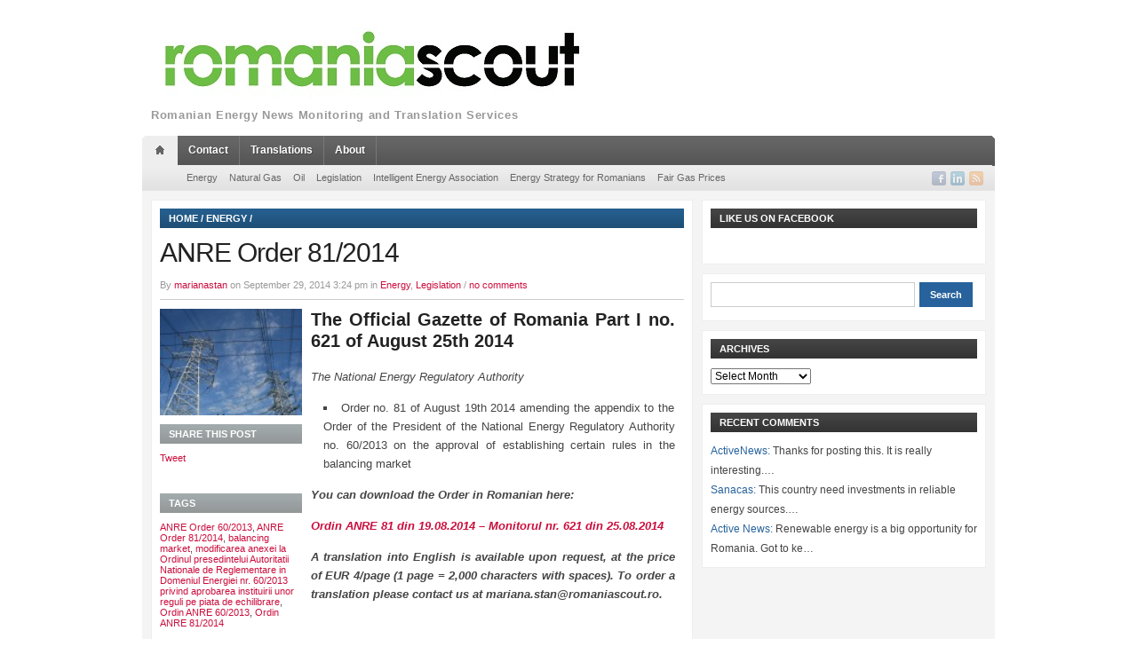

--- FILE ---
content_type: text/html; charset=UTF-8
request_url: https://romaniascout.ro/anre-order-812014/
body_size: 9784
content:

<!DOCTYPE html>
<html xmlns="http://www.w3.org/1999/xhtml" lang="en-US">
<head>
    <meta http-equiv="Content-Type" content="text/html; charset=UTF-8" />
    <meta http-equiv="X-UA-Compatible" content="IE=edge,chrome=1">

    <title>Romaniascout &#8211; Romanian Energy News &#8211; ANRE Order 81/2014</title>

	<link rel="stylesheet" type="text/css" href="https://romaniascout.ro/wp-content/themes/telegraph/style.css" media="screen" />
	<link rel="stylesheet" type="text/css" href="http://fonts.googleapis.com/css?family=Maven+Pro:900" />

    <link rel="pingback" href="https://romaniascout.ro/xmlrpc.php" />

	<meta name='robots' content='max-image-preview:large' />
<link rel="alternate" type="application/rss+xml" title="Romaniascout - Romanian Energy News &raquo; Feed" href="https://romaniascout.ro/feed/" />
<link rel="alternate" type="application/rss+xml" title="Romaniascout - Romanian Energy News &raquo; Comments Feed" href="https://romaniascout.ro/comments/feed/" />
<script type="text/javascript">
/* <![CDATA[ */
window._wpemojiSettings = {"baseUrl":"https:\/\/s.w.org\/images\/core\/emoji\/14.0.0\/72x72\/","ext":".png","svgUrl":"https:\/\/s.w.org\/images\/core\/emoji\/14.0.0\/svg\/","svgExt":".svg","source":{"concatemoji":"https:\/\/romaniascout.ro\/wp-includes\/js\/wp-emoji-release.min.js?ver=6.4.7"}};
/*! This file is auto-generated */
!function(i,n){var o,s,e;function c(e){try{var t={supportTests:e,timestamp:(new Date).valueOf()};sessionStorage.setItem(o,JSON.stringify(t))}catch(e){}}function p(e,t,n){e.clearRect(0,0,e.canvas.width,e.canvas.height),e.fillText(t,0,0);var t=new Uint32Array(e.getImageData(0,0,e.canvas.width,e.canvas.height).data),r=(e.clearRect(0,0,e.canvas.width,e.canvas.height),e.fillText(n,0,0),new Uint32Array(e.getImageData(0,0,e.canvas.width,e.canvas.height).data));return t.every(function(e,t){return e===r[t]})}function u(e,t,n){switch(t){case"flag":return n(e,"\ud83c\udff3\ufe0f\u200d\u26a7\ufe0f","\ud83c\udff3\ufe0f\u200b\u26a7\ufe0f")?!1:!n(e,"\ud83c\uddfa\ud83c\uddf3","\ud83c\uddfa\u200b\ud83c\uddf3")&&!n(e,"\ud83c\udff4\udb40\udc67\udb40\udc62\udb40\udc65\udb40\udc6e\udb40\udc67\udb40\udc7f","\ud83c\udff4\u200b\udb40\udc67\u200b\udb40\udc62\u200b\udb40\udc65\u200b\udb40\udc6e\u200b\udb40\udc67\u200b\udb40\udc7f");case"emoji":return!n(e,"\ud83e\udef1\ud83c\udffb\u200d\ud83e\udef2\ud83c\udfff","\ud83e\udef1\ud83c\udffb\u200b\ud83e\udef2\ud83c\udfff")}return!1}function f(e,t,n){var r="undefined"!=typeof WorkerGlobalScope&&self instanceof WorkerGlobalScope?new OffscreenCanvas(300,150):i.createElement("canvas"),a=r.getContext("2d",{willReadFrequently:!0}),o=(a.textBaseline="top",a.font="600 32px Arial",{});return e.forEach(function(e){o[e]=t(a,e,n)}),o}function t(e){var t=i.createElement("script");t.src=e,t.defer=!0,i.head.appendChild(t)}"undefined"!=typeof Promise&&(o="wpEmojiSettingsSupports",s=["flag","emoji"],n.supports={everything:!0,everythingExceptFlag:!0},e=new Promise(function(e){i.addEventListener("DOMContentLoaded",e,{once:!0})}),new Promise(function(t){var n=function(){try{var e=JSON.parse(sessionStorage.getItem(o));if("object"==typeof e&&"number"==typeof e.timestamp&&(new Date).valueOf()<e.timestamp+604800&&"object"==typeof e.supportTests)return e.supportTests}catch(e){}return null}();if(!n){if("undefined"!=typeof Worker&&"undefined"!=typeof OffscreenCanvas&&"undefined"!=typeof URL&&URL.createObjectURL&&"undefined"!=typeof Blob)try{var e="postMessage("+f.toString()+"("+[JSON.stringify(s),u.toString(),p.toString()].join(",")+"));",r=new Blob([e],{type:"text/javascript"}),a=new Worker(URL.createObjectURL(r),{name:"wpTestEmojiSupports"});return void(a.onmessage=function(e){c(n=e.data),a.terminate(),t(n)})}catch(e){}c(n=f(s,u,p))}t(n)}).then(function(e){for(var t in e)n.supports[t]=e[t],n.supports.everything=n.supports.everything&&n.supports[t],"flag"!==t&&(n.supports.everythingExceptFlag=n.supports.everythingExceptFlag&&n.supports[t]);n.supports.everythingExceptFlag=n.supports.everythingExceptFlag&&!n.supports.flag,n.DOMReady=!1,n.readyCallback=function(){n.DOMReady=!0}}).then(function(){return e}).then(function(){var e;n.supports.everything||(n.readyCallback(),(e=n.source||{}).concatemoji?t(e.concatemoji):e.wpemoji&&e.twemoji&&(t(e.twemoji),t(e.wpemoji)))}))}((window,document),window._wpemojiSettings);
/* ]]> */
</script>
<link rel='stylesheet' id='twb-open-sans-css' href='https://fonts.googleapis.com/css?family=Open+Sans%3A300%2C400%2C500%2C600%2C700%2C800&#038;display=swap&#038;ver=6.4.7' type='text/css' media='all' />
<link rel='stylesheet' id='twb-global-css' href='https://romaniascout.ro/wp-content/plugins/form-maker/booster/assets/css/global.css?ver=1.0.0' type='text/css' media='all' />
<style id='wp-emoji-styles-inline-css' type='text/css'>

	img.wp-smiley, img.emoji {
		display: inline !important;
		border: none !important;
		box-shadow: none !important;
		height: 1em !important;
		width: 1em !important;
		margin: 0 0.07em !important;
		vertical-align: -0.1em !important;
		background: none !important;
		padding: 0 !important;
	}
</style>
<link rel='stylesheet' id='wp-block-library-css' href='https://romaniascout.ro/wp-includes/css/dist/block-library/style.min.css?ver=6.4.7' type='text/css' media='all' />
<style id='classic-theme-styles-inline-css' type='text/css'>
/*! This file is auto-generated */
.wp-block-button__link{color:#fff;background-color:#32373c;border-radius:9999px;box-shadow:none;text-decoration:none;padding:calc(.667em + 2px) calc(1.333em + 2px);font-size:1.125em}.wp-block-file__button{background:#32373c;color:#fff;text-decoration:none}
</style>
<style id='global-styles-inline-css' type='text/css'>
body{--wp--preset--color--black: #000000;--wp--preset--color--cyan-bluish-gray: #abb8c3;--wp--preset--color--white: #ffffff;--wp--preset--color--pale-pink: #f78da7;--wp--preset--color--vivid-red: #cf2e2e;--wp--preset--color--luminous-vivid-orange: #ff6900;--wp--preset--color--luminous-vivid-amber: #fcb900;--wp--preset--color--light-green-cyan: #7bdcb5;--wp--preset--color--vivid-green-cyan: #00d084;--wp--preset--color--pale-cyan-blue: #8ed1fc;--wp--preset--color--vivid-cyan-blue: #0693e3;--wp--preset--color--vivid-purple: #9b51e0;--wp--preset--gradient--vivid-cyan-blue-to-vivid-purple: linear-gradient(135deg,rgba(6,147,227,1) 0%,rgb(155,81,224) 100%);--wp--preset--gradient--light-green-cyan-to-vivid-green-cyan: linear-gradient(135deg,rgb(122,220,180) 0%,rgb(0,208,130) 100%);--wp--preset--gradient--luminous-vivid-amber-to-luminous-vivid-orange: linear-gradient(135deg,rgba(252,185,0,1) 0%,rgba(255,105,0,1) 100%);--wp--preset--gradient--luminous-vivid-orange-to-vivid-red: linear-gradient(135deg,rgba(255,105,0,1) 0%,rgb(207,46,46) 100%);--wp--preset--gradient--very-light-gray-to-cyan-bluish-gray: linear-gradient(135deg,rgb(238,238,238) 0%,rgb(169,184,195) 100%);--wp--preset--gradient--cool-to-warm-spectrum: linear-gradient(135deg,rgb(74,234,220) 0%,rgb(151,120,209) 20%,rgb(207,42,186) 40%,rgb(238,44,130) 60%,rgb(251,105,98) 80%,rgb(254,248,76) 100%);--wp--preset--gradient--blush-light-purple: linear-gradient(135deg,rgb(255,206,236) 0%,rgb(152,150,240) 100%);--wp--preset--gradient--blush-bordeaux: linear-gradient(135deg,rgb(254,205,165) 0%,rgb(254,45,45) 50%,rgb(107,0,62) 100%);--wp--preset--gradient--luminous-dusk: linear-gradient(135deg,rgb(255,203,112) 0%,rgb(199,81,192) 50%,rgb(65,88,208) 100%);--wp--preset--gradient--pale-ocean: linear-gradient(135deg,rgb(255,245,203) 0%,rgb(182,227,212) 50%,rgb(51,167,181) 100%);--wp--preset--gradient--electric-grass: linear-gradient(135deg,rgb(202,248,128) 0%,rgb(113,206,126) 100%);--wp--preset--gradient--midnight: linear-gradient(135deg,rgb(2,3,129) 0%,rgb(40,116,252) 100%);--wp--preset--font-size--small: 13px;--wp--preset--font-size--medium: 20px;--wp--preset--font-size--large: 36px;--wp--preset--font-size--x-large: 42px;--wp--preset--spacing--20: 0.44rem;--wp--preset--spacing--30: 0.67rem;--wp--preset--spacing--40: 1rem;--wp--preset--spacing--50: 1.5rem;--wp--preset--spacing--60: 2.25rem;--wp--preset--spacing--70: 3.38rem;--wp--preset--spacing--80: 5.06rem;--wp--preset--shadow--natural: 6px 6px 9px rgba(0, 0, 0, 0.2);--wp--preset--shadow--deep: 12px 12px 50px rgba(0, 0, 0, 0.4);--wp--preset--shadow--sharp: 6px 6px 0px rgba(0, 0, 0, 0.2);--wp--preset--shadow--outlined: 6px 6px 0px -3px rgba(255, 255, 255, 1), 6px 6px rgba(0, 0, 0, 1);--wp--preset--shadow--crisp: 6px 6px 0px rgba(0, 0, 0, 1);}:where(.is-layout-flex){gap: 0.5em;}:where(.is-layout-grid){gap: 0.5em;}body .is-layout-flow > .alignleft{float: left;margin-inline-start: 0;margin-inline-end: 2em;}body .is-layout-flow > .alignright{float: right;margin-inline-start: 2em;margin-inline-end: 0;}body .is-layout-flow > .aligncenter{margin-left: auto !important;margin-right: auto !important;}body .is-layout-constrained > .alignleft{float: left;margin-inline-start: 0;margin-inline-end: 2em;}body .is-layout-constrained > .alignright{float: right;margin-inline-start: 2em;margin-inline-end: 0;}body .is-layout-constrained > .aligncenter{margin-left: auto !important;margin-right: auto !important;}body .is-layout-constrained > :where(:not(.alignleft):not(.alignright):not(.alignfull)){max-width: var(--wp--style--global--content-size);margin-left: auto !important;margin-right: auto !important;}body .is-layout-constrained > .alignwide{max-width: var(--wp--style--global--wide-size);}body .is-layout-flex{display: flex;}body .is-layout-flex{flex-wrap: wrap;align-items: center;}body .is-layout-flex > *{margin: 0;}body .is-layout-grid{display: grid;}body .is-layout-grid > *{margin: 0;}:where(.wp-block-columns.is-layout-flex){gap: 2em;}:where(.wp-block-columns.is-layout-grid){gap: 2em;}:where(.wp-block-post-template.is-layout-flex){gap: 1.25em;}:where(.wp-block-post-template.is-layout-grid){gap: 1.25em;}.has-black-color{color: var(--wp--preset--color--black) !important;}.has-cyan-bluish-gray-color{color: var(--wp--preset--color--cyan-bluish-gray) !important;}.has-white-color{color: var(--wp--preset--color--white) !important;}.has-pale-pink-color{color: var(--wp--preset--color--pale-pink) !important;}.has-vivid-red-color{color: var(--wp--preset--color--vivid-red) !important;}.has-luminous-vivid-orange-color{color: var(--wp--preset--color--luminous-vivid-orange) !important;}.has-luminous-vivid-amber-color{color: var(--wp--preset--color--luminous-vivid-amber) !important;}.has-light-green-cyan-color{color: var(--wp--preset--color--light-green-cyan) !important;}.has-vivid-green-cyan-color{color: var(--wp--preset--color--vivid-green-cyan) !important;}.has-pale-cyan-blue-color{color: var(--wp--preset--color--pale-cyan-blue) !important;}.has-vivid-cyan-blue-color{color: var(--wp--preset--color--vivid-cyan-blue) !important;}.has-vivid-purple-color{color: var(--wp--preset--color--vivid-purple) !important;}.has-black-background-color{background-color: var(--wp--preset--color--black) !important;}.has-cyan-bluish-gray-background-color{background-color: var(--wp--preset--color--cyan-bluish-gray) !important;}.has-white-background-color{background-color: var(--wp--preset--color--white) !important;}.has-pale-pink-background-color{background-color: var(--wp--preset--color--pale-pink) !important;}.has-vivid-red-background-color{background-color: var(--wp--preset--color--vivid-red) !important;}.has-luminous-vivid-orange-background-color{background-color: var(--wp--preset--color--luminous-vivid-orange) !important;}.has-luminous-vivid-amber-background-color{background-color: var(--wp--preset--color--luminous-vivid-amber) !important;}.has-light-green-cyan-background-color{background-color: var(--wp--preset--color--light-green-cyan) !important;}.has-vivid-green-cyan-background-color{background-color: var(--wp--preset--color--vivid-green-cyan) !important;}.has-pale-cyan-blue-background-color{background-color: var(--wp--preset--color--pale-cyan-blue) !important;}.has-vivid-cyan-blue-background-color{background-color: var(--wp--preset--color--vivid-cyan-blue) !important;}.has-vivid-purple-background-color{background-color: var(--wp--preset--color--vivid-purple) !important;}.has-black-border-color{border-color: var(--wp--preset--color--black) !important;}.has-cyan-bluish-gray-border-color{border-color: var(--wp--preset--color--cyan-bluish-gray) !important;}.has-white-border-color{border-color: var(--wp--preset--color--white) !important;}.has-pale-pink-border-color{border-color: var(--wp--preset--color--pale-pink) !important;}.has-vivid-red-border-color{border-color: var(--wp--preset--color--vivid-red) !important;}.has-luminous-vivid-orange-border-color{border-color: var(--wp--preset--color--luminous-vivid-orange) !important;}.has-luminous-vivid-amber-border-color{border-color: var(--wp--preset--color--luminous-vivid-amber) !important;}.has-light-green-cyan-border-color{border-color: var(--wp--preset--color--light-green-cyan) !important;}.has-vivid-green-cyan-border-color{border-color: var(--wp--preset--color--vivid-green-cyan) !important;}.has-pale-cyan-blue-border-color{border-color: var(--wp--preset--color--pale-cyan-blue) !important;}.has-vivid-cyan-blue-border-color{border-color: var(--wp--preset--color--vivid-cyan-blue) !important;}.has-vivid-purple-border-color{border-color: var(--wp--preset--color--vivid-purple) !important;}.has-vivid-cyan-blue-to-vivid-purple-gradient-background{background: var(--wp--preset--gradient--vivid-cyan-blue-to-vivid-purple) !important;}.has-light-green-cyan-to-vivid-green-cyan-gradient-background{background: var(--wp--preset--gradient--light-green-cyan-to-vivid-green-cyan) !important;}.has-luminous-vivid-amber-to-luminous-vivid-orange-gradient-background{background: var(--wp--preset--gradient--luminous-vivid-amber-to-luminous-vivid-orange) !important;}.has-luminous-vivid-orange-to-vivid-red-gradient-background{background: var(--wp--preset--gradient--luminous-vivid-orange-to-vivid-red) !important;}.has-very-light-gray-to-cyan-bluish-gray-gradient-background{background: var(--wp--preset--gradient--very-light-gray-to-cyan-bluish-gray) !important;}.has-cool-to-warm-spectrum-gradient-background{background: var(--wp--preset--gradient--cool-to-warm-spectrum) !important;}.has-blush-light-purple-gradient-background{background: var(--wp--preset--gradient--blush-light-purple) !important;}.has-blush-bordeaux-gradient-background{background: var(--wp--preset--gradient--blush-bordeaux) !important;}.has-luminous-dusk-gradient-background{background: var(--wp--preset--gradient--luminous-dusk) !important;}.has-pale-ocean-gradient-background{background: var(--wp--preset--gradient--pale-ocean) !important;}.has-electric-grass-gradient-background{background: var(--wp--preset--gradient--electric-grass) !important;}.has-midnight-gradient-background{background: var(--wp--preset--gradient--midnight) !important;}.has-small-font-size{font-size: var(--wp--preset--font-size--small) !important;}.has-medium-font-size{font-size: var(--wp--preset--font-size--medium) !important;}.has-large-font-size{font-size: var(--wp--preset--font-size--large) !important;}.has-x-large-font-size{font-size: var(--wp--preset--font-size--x-large) !important;}
.wp-block-navigation a:where(:not(.wp-element-button)){color: inherit;}
:where(.wp-block-post-template.is-layout-flex){gap: 1.25em;}:where(.wp-block-post-template.is-layout-grid){gap: 1.25em;}
:where(.wp-block-columns.is-layout-flex){gap: 2em;}:where(.wp-block-columns.is-layout-grid){gap: 2em;}
.wp-block-pullquote{font-size: 1.5em;line-height: 1.6;}
</style>
<link rel='stylesheet' id='zoom-theme-utils-css-css' href='https://romaniascout.ro/wp-content/themes/telegraph/functions/wpzoom/assets/css/theme-utils.css?ver=6.4.7' type='text/css' media='all' />
<link rel='stylesheet' id='wpzoom-custom-css' href='https://romaniascout.ro/wp-content/themes/telegraph/custom.css?ver=2.3' type='text/css' media='all' />
<script type="text/javascript" src="https://romaniascout.ro/wp-includes/js/jquery/jquery.min.js?ver=3.7.1" id="jquery-core-js"></script>
<script type="text/javascript" src="https://romaniascout.ro/wp-includes/js/jquery/jquery-migrate.min.js?ver=3.4.1" id="jquery-migrate-js"></script>
<script type="text/javascript" src="https://romaniascout.ro/wp-content/plugins/form-maker/booster/assets/js/circle-progress.js?ver=1.2.2" id="twb-circle-js"></script>
<script type="text/javascript" id="twb-global-js-extra">
/* <![CDATA[ */
var twb = {"nonce":"3a48387135","ajax_url":"https:\/\/romaniascout.ro\/wp-admin\/admin-ajax.php","plugin_url":"https:\/\/romaniascout.ro\/wp-content\/plugins\/form-maker\/booster","href":"https:\/\/romaniascout.ro\/wp-admin\/admin.php?page=twb_form-maker"};
var twb = {"nonce":"3a48387135","ajax_url":"https:\/\/romaniascout.ro\/wp-admin\/admin-ajax.php","plugin_url":"https:\/\/romaniascout.ro\/wp-content\/plugins\/form-maker\/booster","href":"https:\/\/romaniascout.ro\/wp-admin\/admin.php?page=twb_form-maker"};
/* ]]> */
</script>
<script type="text/javascript" src="https://romaniascout.ro/wp-content/plugins/form-maker/booster/assets/js/global.js?ver=1.0.0" id="twb-global-js"></script>
<script type="text/javascript" src="https://romaniascout.ro/wp-content/themes/telegraph/js/init.js?ver=6.4.7" id="wpzoom-init-js"></script>
<link rel="https://api.w.org/" href="https://romaniascout.ro/wp-json/" /><link rel="alternate" type="application/json" href="https://romaniascout.ro/wp-json/wp/v2/posts/2952" /><link rel="EditURI" type="application/rsd+xml" title="RSD" href="https://romaniascout.ro/xmlrpc.php?rsd" />
<meta name="generator" content="WordPress 6.4.7" />
<link rel="canonical" href="https://romaniascout.ro/anre-order-812014/" />
<link rel='shortlink' href='https://romaniascout.ro/?p=2952' />
<link rel="alternate" type="application/json+oembed" href="https://romaniascout.ro/wp-json/oembed/1.0/embed?url=https%3A%2F%2Fromaniascout.ro%2Fanre-order-812014%2F" />
<link rel="alternate" type="text/xml+oembed" href="https://romaniascout.ro/wp-json/oembed/1.0/embed?url=https%3A%2F%2Fromaniascout.ro%2Fanre-order-812014%2F&#038;format=xml" />
<!-- WPZOOM Theme / Framework -->
<meta name="generator" content="Telegraph 2.3" />
<meta name="generator" content="WPZOOM Framework 1.9.18" />
<script type="text/javascript">document.write('<style type="text/css">.tabber{display:none;}</style>');</script><style type="text/css" id="custom-background-css">
body.custom-background { background-color: #ffffff; }
</style>
	    
	
	<!--[if IE 7.0]>
	<link rel="stylesheet" type="text/css" href="https://romaniascout.ro/wp-content/themes/telegraph/style_ie7.css" />
	<![endif]-->

<!-- RMoQvFUXmsrEynMUrd000du3LFQ -->

<meta name="alexaVerifyID" content="RMoQvFUXmsrEynMUrd000du3LFQ" />
<meta name="keywords" 
content="keyword1,keyword2, RMoQvFUXmsrEynMUrd000du3LFQ" />


</head>
<body class="post-template-default single single-post postid-2952 single-format-standard custom-background">

<div id="container">
	<div id="header">
	
		<div class="wrapper">
			<div id="logo">
				
				<a href="https://romaniascout.ro" title="Romanian Energy News Monitoring and Translation Services">
											<img src="http://romaniascout.ro/wp-content/uploads/2013/02/sigla-romaniascout-RGB-small3.jpg" alt="Romaniascout &#8211; Romanian Energy News" />
									</a>

				
				<p id="tagline">Romanian Energy News Monitoring and Translation Services</p>			</div><!-- end #logo -->

			
			<div class="cleaner">&nbsp;</div>
		</div><!-- end .wrapper -->
	
	</div><!-- end #header -->
	  
	<div class="wrapper">
	
				<div id="navigation">
			<img src="https://romaniascout.ro/wp-content/themes/telegraph/images/men_crn_left.png" width="3" height="34" alt="" class="alignleft" />
			<img src="https://romaniascout.ro/wp-content/themes/telegraph/images/men_crn_right.png" width="3" height="34" alt="" class="alignright" />
			      
			<div id="menu" class="dropdown">
				<ul id="nav"><li class="home"><a href="https://romaniascout.ro"rel="nofollow"><img src="https://romaniascout.ro/wp-content/themes/telegraph/images/men_icon_home.png" width="37" height="34" alt="" /></a></li><li id="menu-item-337" class="menu-item menu-item-type-post_type menu-item-object-page menu-item-337"><a title="Contact Us" href="https://romaniascout.ro/contact/">Contact</a></li>
<li id="menu-item-339" class="menu-item menu-item-type-post_type menu-item-object-page menu-item-339"><a href="https://romaniascout.ro/translations/">Translations</a></li>
<li id="menu-item-340" class="menu-item menu-item-type-post_type menu-item-object-page menu-item-340"><a title="A few words about our activity" href="https://romaniascout.ro/about/">About</a></li>
<li class="cleaner">&nbsp;</li></ul>			</div><!-- end #menu -->
		
		</div><!-- end #navigation -->
						<div id="navigation2">
			
						<div id="menuSocial">
				<ul>
										<li><a href="https://www.facebook.com/Romaniascout" rel="external,nofollow"><img src="https://romaniascout.ro/wp-content/themes/telegraph/images/icons/soc_facebook.png" width="16" height="16" alt="" /></a></li>					<li><a href="http://www.linkedin.com/company/romaniascout" rel="external,nofollow"><img src="https://romaniascout.ro/wp-content/themes/telegraph/images/icons/soc_linkedin.png" width="16" height="16" alt="" /></a></li>																														<li><a href="https://romaniascout.ro/feed/"><img src="https://romaniascout.ro/wp-content/themes/telegraph/images/icons/soc_rss.png" width="16" height="16" alt="" /></a></li>
				</ul>
			</div><!-- end #menuSocial -->
			      
			<ul id="nav2" class="menu"><li id="menu-item-341" class="menu-item menu-item-type-taxonomy menu-item-object-category current-post-ancestor current-menu-parent current-post-parent menu-item-341"><a href="https://romaniascout.ro/category/energy/">Energy</a></li>
<li id="menu-item-342" class="menu-item menu-item-type-taxonomy menu-item-object-category menu-item-342"><a href="https://romaniascout.ro/category/natural-gas/">Natural Gas</a></li>
<li id="menu-item-343" class="menu-item menu-item-type-taxonomy menu-item-object-category menu-item-343"><a href="https://romaniascout.ro/category/oil/">Oil</a></li>
<li id="menu-item-344" class="menu-item menu-item-type-taxonomy menu-item-object-category current-post-ancestor current-menu-parent current-post-parent menu-item-344"><a href="https://romaniascout.ro/category/legislation/">Legislation</a></li>
<li id="menu-item-4414" class="menu-item menu-item-type-taxonomy menu-item-object-category menu-item-4414"><a title="Asociația Energia Inteligentă" href="https://romaniascout.ro/category/intelligent-energy-association/">Intelligent Energy Association</a></li>
<li id="menu-item-3212" class="menu-item menu-item-type-taxonomy menu-item-object-category menu-item-3212"><a href="https://romaniascout.ro/category/energy-strategy-for-romanians/">Energy Strategy for Romanians</a></li>
<li id="menu-item-3213" class="menu-item menu-item-type-taxonomy menu-item-object-category menu-item-3213"><a href="https://romaniascout.ro/category/fair-gas-prices/">Fair Gas Prices</a></li>
</ul>		
		</div><!-- end #navigation -->
			</div><!-- end .wrapper -->
<div class="wrapper">

<div id="frame">  

<div id="content">
  
	<div id="main">
	
				
		<div class="box boxSingle">
			<div class="title blue">
				<h2><a href="https://romaniascout.ro">Home</a>  /  <a href="https://romaniascout.ro/category/energy/">Energy</a>  /  <span class="current"></span></h2>			</div><!-- end .title -->
			
			<h1>ANRE Order 81/2014</h1>
			<p class="postmetadata">
				By <a href="https://romaniascout.ro/author/marianastan/" title="Posts by marianastan" rel="author">marianastan</a> on September 29, 2014 3:24 pm in <a href="https://romaniascout.ro/category/energy/" rel="category tag">Energy</a>, <a href="https://romaniascout.ro/category/legislation/" rel="category tag">Legislation</a> / <a href="https://romaniascout.ro/anre-order-812014/#commentspost" title="Jump to the comments">no comments</a>				</p>
			
			<div class="sep">&nbsp;</div>
			
			<div class="single">
			    
								    
				<h3 style="text-align: justify;">The Official Gazette of Romania Part I no. 621 of August 25th 2014</h3>
<p style="text-align: justify;"><em>The National Energy Regulatory Authority </em></p>
<ul style="text-align: justify;">
<li>Order no. 81 of August 19th 2014 amending the appendix to the Order of the President of the National Energy Regulatory Authority no. 60/2013 on the approval of establishing certain rules in the balancing market</li>
</ul>
<p style="color: #444444; text-align: justify;"><strong><em>You can download the Order in Romanian here:</em></strong></p>
<p style="text-align: justify;"><em><strong><a href="https://romaniascout.ro/wp-content/uploads/2014/09/Ordin-ANRE-81-din-19.08.2014-Monitorul-nr.-621-din-25.08.2014.pdf">Ordin ANRE 81 din 19.08.2014 &#8211; Monitorul nr. 621 din 25.08.2014</a></strong></em></p>
<p style="color: #444444; text-align: justify;"><strong><em>A translation into English is available upon request, at the price of EUR 4/page (1 page = 2,000 characters with spaces). To order a translation please contact us at mariana.stan@romaniascout.ro.</em></strong></p>
<p style="color: #444444;">
								
				<div class="cleaner">&nbsp;</div>

				
			
			</div><!-- end .single -->
			
			
			<div class="metabox">

				<div class="cover"><img src="https://romaniascout.ro/wp-content/uploads/2013/02/electricity-145x100.jpg" alt="ANRE Order 81/2014" class="Thumbnail thumbnail quick-posts " width="160" height="120" /></div>
								<div class="title"><h2>Share this Post</h2></div>

					<span class="share_btn"><a href="http://twitter.com/share" data-url="https://romaniascout.ro/anre-order-812014/" class="twitter-share-button" data-count="horizontal">Tweet</a><script type="text/javascript" src="http://platform.twitter.com/widgets.js"></script></span>
					<span class="share_btn"><iframe src="http://www.facebook.com/plugins/like.php?href=https%3A%2F%2Fromaniascout.ro%2Fanre-order-812014%2F&amp;layout=button_count&amp;show_faces=false&amp;width=80&amp;action=like&amp;font=arial&amp;colorscheme=light&amp;height=21" scrolling="no" frameborder="0" style="border:none; overflow:hidden; width:80px; height:21px;" allowTransparency="true"></iframe></span>
					<span class="share_btn"><g:plusone size="medium"></g:plusone></span>
					<div class="cleaner">&nbsp;</div>

				
								<div class="title"><h2>Tags</h2></div><!-- end .title --><p class="tags"><a href="https://romaniascout.ro/tag/anre-order-602013/" rel="tag">ANRE Order 60/2013</a>, <a href="https://romaniascout.ro/tag/anre-order-812014/" rel="tag">ANRE Order 81/2014</a>, <a href="https://romaniascout.ro/tag/balancing-market/" rel="tag">balancing market</a>, <a href="https://romaniascout.ro/tag/modificarea-anexei-la-ordinul-presedintelui-autoritatii-nationale-de-reglementare-in-domeniul-energiei-nr-602013-privind-aprobarea-instituirii-unor-reguli-pe-piata-de-echilibrare/" rel="tag">modificarea anexei la Ordinul presedintelui Autoritatii Nationale de Reglementare in Domeniul Energiei nr. 60/2013 privind aprobarea instituirii unor reguli pe piata de echilibrare</a>, <a href="https://romaniascout.ro/tag/ordin-anre-602013/" rel="tag">Ordin ANRE 60/2013</a>, <a href="https://romaniascout.ro/tag/ordin-anre-812014/" rel="tag">Ordin ANRE 81/2014</a></p>				

				<div class="title"><h2>Related Posts</h2></div><!-- end .title -->
<ul class="posts postsRelated">

	
	<li id="post-5641">
		<h3><a href="https://romaniascout.ro/strategic-cooperation-agreement-between-ppc-group-and-mytilineos-energy-metals-for-the-development-of-a-solar-portfolio-of-up-to-2000mw-in-4-countries/" title="Permalink to Strategic Cooperation Agreement between PPC Group and MYTILINEOS Energy &amp; Metals for the development of a solar portfolio of up to 2,000MW in 4 countries">Strategic Cooperation Agreement between PPC Group and MYTILINEOS Energy &amp; Metals for the development of a solar portfolio of up to 2,000MW in 4 countries</a></h3>
		<time class="nostyle" datetime="2024-04-12" pubdate>12 April 2024</time>
	</li><!-- end #post-5641 -->
	
	
	<li id="post-5639">
		<h3><a href="https://romaniascout.ro/at-the-initiative-of-the-ministry-of-energy-the-government-established-the-framework-for-the-contracts-for-difference-scheme/" title="Permalink to At the initiative of the Ministry of Energy, the Government established the framework for the Contracts for Difference scheme">At the initiative of the Ministry of Energy, the Government established the framework for the Contracts for Difference scheme</a></h3>
		<time class="nostyle" datetime="2024-04-12" pubdate>12 April 2024</time>
	</li><!-- end #post-5639 -->
	
	
	<li id="post-5630">
		<h3><a href="https://romaniascout.ro/gd-318-2024-contracts-for-difference/" title="Permalink to GD 318/2024 &#8211; Contracts for Difference">GD 318/2024 &#8211; Contracts for Difference</a></h3>
		<time class="nostyle" datetime="2024-04-12" pubdate>12 April 2024</time>
	</li><!-- end #post-5630 -->
	
		
</ul><!-- end .posts -->
	

								<div class="title"><h2>About the author</h2></div><!-- end .title -->
				<a href=""></a>				<p class="author"></p>
				
			</div><!-- end .metabox -->

			
			<div class="cleaner">&nbsp;</div>
			
						
<!-- You can start editing here. -->

<div class="sep">&nbsp;</div>

	
		

  
						
			<div class="cleaner">&nbsp;</div>
		</div><!-- end .box -->

				
		<div class="cleaner">&nbsp;</div>          
	          
	</div><!-- end #main -->
	          
		<div id="sidebar">
	         
		
<div class="box widget wpzoom-facebook-3" id="facebook"><div class="title dark"><h2>Like us on Facebook</h2></div>			<div id="fb-root"></div>
			<script>(function(d, s, id) {
			  var js, fjs = d.getElementsByTagName(s)[0];
			  if (d.getElementById(id)) {return;}
			  js = d.createElement(s); js.id = id;
			  js.src = "//connect.facebook.net/en_US/all.js#xfbml=1";
			  fjs.parentNode.insertBefore(js, fjs);
			}(document, 'script', 'facebook-jssdk'));</script>
			
			<div class="fb-like-box" data-href="http://www.facebook.com/pages/Romaniascout/151053848380307?ref=hl&bookmark_t=page" data-width="280" data-show-faces="false" data-border-color="#e6e2dc" data-stream="false" data-header="true"></div>
<div class="cleaner">&nbsp;</div></div><div class="box widget search-4" id="widget_search"><form role="search" method="get" id="searchform" action="https://romaniascout.ro/" >
    <div>
    <input type="text" value="" name="s" id="s" />
    <input type="submit" id="searchsubmit" value="Search" />
    </div>
    </form><div class="cleaner">&nbsp;</div></div><div class="box widget archives-4" id="widget_archive"><div class="title dark"><h2>Archives</h2></div>		<label class="screen-reader-text" for="archives-dropdown-4">Archives</label>
		<select id="archives-dropdown-4" name="archive-dropdown">
			
			<option value="">Select Month</option>
				<option value='https://romaniascout.ro/2024/04/'> April 2024 </option>
	<option value='https://romaniascout.ro/2023/12/'> December 2023 </option>
	<option value='https://romaniascout.ro/2022/12/'> December 2022 </option>
	<option value='https://romaniascout.ro/2022/11/'> November 2022 </option>
	<option value='https://romaniascout.ro/2021/10/'> October 2021 </option>
	<option value='https://romaniascout.ro/2021/07/'> July 2021 </option>
	<option value='https://romaniascout.ro/2021/06/'> June 2021 </option>
	<option value='https://romaniascout.ro/2021/04/'> April 2021 </option>
	<option value='https://romaniascout.ro/2021/03/'> March 2021 </option>
	<option value='https://romaniascout.ro/2020/12/'> December 2020 </option>
	<option value='https://romaniascout.ro/2020/09/'> September 2020 </option>
	<option value='https://romaniascout.ro/2020/08/'> August 2020 </option>
	<option value='https://romaniascout.ro/2020/05/'> May 2020 </option>
	<option value='https://romaniascout.ro/2020/04/'> April 2020 </option>
	<option value='https://romaniascout.ro/2020/03/'> March 2020 </option>
	<option value='https://romaniascout.ro/2020/01/'> January 2020 </option>
	<option value='https://romaniascout.ro/2019/12/'> December 2019 </option>
	<option value='https://romaniascout.ro/2019/11/'> November 2019 </option>
	<option value='https://romaniascout.ro/2019/10/'> October 2019 </option>
	<option value='https://romaniascout.ro/2019/09/'> September 2019 </option>
	<option value='https://romaniascout.ro/2019/08/'> August 2019 </option>
	<option value='https://romaniascout.ro/2019/05/'> May 2019 </option>
	<option value='https://romaniascout.ro/2019/04/'> April 2019 </option>
	<option value='https://romaniascout.ro/2019/03/'> March 2019 </option>
	<option value='https://romaniascout.ro/2019/02/'> February 2019 </option>
	<option value='https://romaniascout.ro/2019/01/'> January 2019 </option>
	<option value='https://romaniascout.ro/2018/12/'> December 2018 </option>
	<option value='https://romaniascout.ro/2018/11/'> November 2018 </option>
	<option value='https://romaniascout.ro/2018/10/'> October 2018 </option>
	<option value='https://romaniascout.ro/2018/09/'> September 2018 </option>
	<option value='https://romaniascout.ro/2018/08/'> August 2018 </option>
	<option value='https://romaniascout.ro/2018/07/'> July 2018 </option>
	<option value='https://romaniascout.ro/2018/06/'> June 2018 </option>
	<option value='https://romaniascout.ro/2018/05/'> May 2018 </option>
	<option value='https://romaniascout.ro/2018/04/'> April 2018 </option>
	<option value='https://romaniascout.ro/2018/03/'> March 2018 </option>
	<option value='https://romaniascout.ro/2018/02/'> February 2018 </option>
	<option value='https://romaniascout.ro/2018/01/'> January 2018 </option>
	<option value='https://romaniascout.ro/2017/12/'> December 2017 </option>
	<option value='https://romaniascout.ro/2017/11/'> November 2017 </option>
	<option value='https://romaniascout.ro/2017/10/'> October 2017 </option>
	<option value='https://romaniascout.ro/2017/09/'> September 2017 </option>
	<option value='https://romaniascout.ro/2017/08/'> August 2017 </option>
	<option value='https://romaniascout.ro/2017/07/'> July 2017 </option>
	<option value='https://romaniascout.ro/2017/06/'> June 2017 </option>
	<option value='https://romaniascout.ro/2017/05/'> May 2017 </option>
	<option value='https://romaniascout.ro/2017/04/'> April 2017 </option>
	<option value='https://romaniascout.ro/2017/03/'> March 2017 </option>
	<option value='https://romaniascout.ro/2017/02/'> February 2017 </option>
	<option value='https://romaniascout.ro/2017/01/'> January 2017 </option>
	<option value='https://romaniascout.ro/2016/12/'> December 2016 </option>
	<option value='https://romaniascout.ro/2016/11/'> November 2016 </option>
	<option value='https://romaniascout.ro/2016/10/'> October 2016 </option>
	<option value='https://romaniascout.ro/2016/09/'> September 2016 </option>
	<option value='https://romaniascout.ro/2016/08/'> August 2016 </option>
	<option value='https://romaniascout.ro/2016/07/'> July 2016 </option>
	<option value='https://romaniascout.ro/2016/06/'> June 2016 </option>
	<option value='https://romaniascout.ro/2016/04/'> April 2016 </option>
	<option value='https://romaniascout.ro/2016/03/'> March 2016 </option>
	<option value='https://romaniascout.ro/2016/02/'> February 2016 </option>
	<option value='https://romaniascout.ro/2016/01/'> January 2016 </option>
	<option value='https://romaniascout.ro/2015/12/'> December 2015 </option>
	<option value='https://romaniascout.ro/2015/10/'> October 2015 </option>
	<option value='https://romaniascout.ro/2015/08/'> August 2015 </option>
	<option value='https://romaniascout.ro/2015/07/'> July 2015 </option>
	<option value='https://romaniascout.ro/2015/06/'> June 2015 </option>
	<option value='https://romaniascout.ro/2015/05/'> May 2015 </option>
	<option value='https://romaniascout.ro/2015/04/'> April 2015 </option>
	<option value='https://romaniascout.ro/2015/03/'> March 2015 </option>
	<option value='https://romaniascout.ro/2015/02/'> February 2015 </option>
	<option value='https://romaniascout.ro/2015/01/'> January 2015 </option>
	<option value='https://romaniascout.ro/2014/12/'> December 2014 </option>
	<option value='https://romaniascout.ro/2014/11/'> November 2014 </option>
	<option value='https://romaniascout.ro/2014/10/'> October 2014 </option>
	<option value='https://romaniascout.ro/2014/09/'> September 2014 </option>
	<option value='https://romaniascout.ro/2014/08/'> August 2014 </option>
	<option value='https://romaniascout.ro/2014/07/'> July 2014 </option>
	<option value='https://romaniascout.ro/2014/06/'> June 2014 </option>
	<option value='https://romaniascout.ro/2014/05/'> May 2014 </option>
	<option value='https://romaniascout.ro/2014/04/'> April 2014 </option>
	<option value='https://romaniascout.ro/2014/03/'> March 2014 </option>
	<option value='https://romaniascout.ro/2014/02/'> February 2014 </option>
	<option value='https://romaniascout.ro/2014/01/'> January 2014 </option>
	<option value='https://romaniascout.ro/2013/12/'> December 2013 </option>
	<option value='https://romaniascout.ro/2013/11/'> November 2013 </option>
	<option value='https://romaniascout.ro/2013/10/'> October 2013 </option>
	<option value='https://romaniascout.ro/2013/09/'> September 2013 </option>
	<option value='https://romaniascout.ro/2013/08/'> August 2013 </option>
	<option value='https://romaniascout.ro/2013/07/'> July 2013 </option>
	<option value='https://romaniascout.ro/2013/06/'> June 2013 </option>
	<option value='https://romaniascout.ro/2013/05/'> May 2013 </option>
	<option value='https://romaniascout.ro/2013/04/'> April 2013 </option>
	<option value='https://romaniascout.ro/2013/03/'> March 2013 </option>
	<option value='https://romaniascout.ro/2013/02/'> February 2013 </option>

		</select>

			<script type="text/javascript">
/* <![CDATA[ */

(function() {
	var dropdown = document.getElementById( "archives-dropdown-4" );
	function onSelectChange() {
		if ( dropdown.options[ dropdown.selectedIndex ].value !== '' ) {
			document.location.href = this.options[ this.selectedIndex ].value;
		}
	}
	dropdown.onchange = onSelectChange;
})();

/* ]]> */
</script>
<div class="cleaner">&nbsp;</div></div><div class="box widget wpzoom-recent-comments-3" id="recent-comments"><div class="title dark"><h2>Recent Comments</h2></div><ul class="recent-comments-list">		
		<li>
			<div class="cover-border"><a href="https://romaniascout.ro/anre-order-922014/#comment-1525"></a></div>			<a href="https://romaniascout.ro/anre-order-922014/#comment-1525">ActiveNews:</a> Thanks for posting this. It is really interesting.&hellip;<div class="clear"></div>
		</li> 
		
					
		<li>
			<div class="cover-border"><a href="https://romaniascout.ro/nuclearelectrica-shareholders-approved-the-investments-in-tarnita-and-the-submarine-cable-but-they-rejected-the-budget-for-2014/#comment-1136"></a></div>			<a href="https://romaniascout.ro/nuclearelectrica-shareholders-approved-the-investments-in-tarnita-and-the-submarine-cable-but-they-rejected-the-budget-for-2014/#comment-1136">Sanacas:</a> This country need investments in reliable energy sources.&hellip;<div class="clear"></div>
		</li> 
		
					
		<li>
			<div class="cover-border"><a href="https://romaniascout.ro/romania-incentivized-renewable-capacities-reached-4412-mw-by-january-2014/#comment-1090"></a></div>			<a href="https://romaniascout.ro/romania-incentivized-renewable-capacities-reached-4412-mw-by-january-2014/#comment-1090">Active News:</a> Renewable energy is a big opportunity for Romania. Got to ke&hellip;<div class="clear"></div>
		</li> 
		
			</ul><div class="cleaner">&nbsp;</div></div>

<div class="cleaner">&nbsp;</div>	            
	</div><!-- end #sidebar -->
		 
	<div class="cleaner">&nbsp;</div>
</div><!-- end #content -->

			<div id="footer" class="box">
			  
				<div class="title"><h2><a href="#header" rel="nofollow">Return to top of page</a></h2></div><!-- end .title -->
				      
				<p class="wpzoom"><a href="http://www.wpzoom.com" target="_blank" title="Magazine WordPress Theme"><img src="https://romaniascout.ro/wp-content/themes/telegraph/images/wpzoom.png" alt="Magazine WordPress Themes" /></a> <a href="http://www.wpzoom.com" target="_blank">Magazine WordPress Theme</a> by</p>
				<p class="copy">Copyright &copy; 2026 Romaniascout &#8211; Romanian Energy News. All Rights Reserved.</p>
			  
			</div><!-- end #footer -->
		
		</div><!-- end #frame -->
	</div><!-- end .wrapper -->
    
</div><!-- end #container -->

<!--/Start async trafic.ro/-->
<script type="text/javascript" id="trfc_trafic_script">
//<![CDATA[
t_rid = 'romaniascout-ro';
(function(){ t_js_dw_time=new Date().getTime();
t_js_load_src=((document.location.protocol == 'http:')?'http://storage.':'https://secure.')+'trafic.ro/js/trafic.js?tk='+(Math.pow(10,16)*Math.random())+'&t_rid='+t_rid;
if (document.createElement && document.getElementsByTagName && document.insertBefore) {
t_as_js_en=true;var sn = document.createElement('script');sn.type = 'text/javascript';sn.async = true; sn.src = t_js_load_src;
var psn = document.getElementsByTagName('script')[0];psn.parentNode.insertBefore(sn, psn); } else {
document.write(unescape('%3Cscri' + 'pt type="text/javascript" '+'src="'+t_js_load_src+';"%3E%3C/sc' + 'ript%3E')); }})();
//]]>
</script>
<noscript><p><a href="http://www.trafic.ro/statistici/romaniascout.ro"><img alt="romaniascout.ro" src="http://log.trafic.ro/cgi-bin/pl.dll?rid=romaniascout-ro" /></a> <a href="http://www.trafic.ro/">Web analytics</a></p></noscript>
<!--/End async trafic.ro/-->

<script type="text/javascript">

  var _gaq = _gaq || [];
  _gaq.push(['_setAccount', 'UA-38196185-1']);
  _gaq.push(['_setDomainName', 'romaniascout.ro']);
  _gaq.push(['_trackPageview']);

  (function() {
    var ga = document.createElement('script'); ga.type = 'text/javascript'; ga.async = true;
    ga.src = ('https:' == document.location.protocol ? 'https://ssl' : 'http://www') + '.google-analytics.com/ga.js';
    var s = document.getElementsByTagName('script')[0]; s.parentNode.insertBefore(ga, s);
  })();

</script><script type="text/javascript" src="https://romaniascout.ro/wp-includes/js/comment-reply.min.js?ver=6.4.7" id="comment-reply-js" async="async" data-wp-strategy="async"></script>
<script type="text/javascript" src="https://romaniascout.ro/wp-content/themes/telegraph/js/dropdown.js?ver=6.4.7" id="wpzoom-dropdown-js"></script>
<script type="text/javascript" src="https://romaniascout.ro/wp-content/themes/telegraph/js/simpletabs.js?ver=6.4.7" id="wpzoom-simpletabs-js"></script>

	<script type="text/javascript" src="https://apis.google.com/js/plusone.js"></script>

</body>
</html>


--- FILE ---
content_type: text/html; charset=utf-8
request_url: https://accounts.google.com/o/oauth2/postmessageRelay?parent=https%3A%2F%2Fromaniascout.ro&jsh=m%3B%2F_%2Fscs%2Fabc-static%2F_%2Fjs%2Fk%3Dgapi.lb.en.2kN9-TZiXrM.O%2Fd%3D1%2Frs%3DAHpOoo_B4hu0FeWRuWHfxnZ3V0WubwN7Qw%2Fm%3D__features__
body_size: 118
content:
<!DOCTYPE html><html><head><title></title><meta http-equiv="content-type" content="text/html; charset=utf-8"><meta http-equiv="X-UA-Compatible" content="IE=edge"><meta name="viewport" content="width=device-width, initial-scale=1, minimum-scale=1, maximum-scale=1, user-scalable=0"><script src='https://ssl.gstatic.com/accounts/o/2580342461-postmessagerelay.js' nonce="QoYqLVdkUBxmuMnuWQfIbg"></script></head><body><script type="text/javascript" src="https://apis.google.com/js/rpc:shindig_random.js?onload=init" nonce="QoYqLVdkUBxmuMnuWQfIbg"></script></body></html>

--- FILE ---
content_type: text/css
request_url: https://romaniascout.ro/wp-content/themes/telegraph/style.css
body_size: 6844
content:
/*********************************************************************************************

Theme Name: Telegraph
Theme URI: http://www.wpzoom.com/themes/telegraph
Version: 2.3
Author: WPZOOM
Author URI: http://www.wpzoom.com/
License: GNU General Public License v2.0
License URI: http://www.gnu.org/licenses/gpl-2.0.html

The PHP code portions of this WPZOOM theme are subject to the GNU General Public 
License, version 2. All images, cascading style sheets, and JavaScript elements are
released under the WPZOOM Proprietary Use License below.

**********************************************************************************************

WARNING! DO NOT EDIT THIS FILE!

To make it easy to update your theme, you should not edit the styles in this file. Instead use 
the custom.css file to add your styles. You can copy a style from this file and paste it in 
custom.css and it will override the style in this file.

**********************************************************************************************

0.  CSS Reset  -------------------------  All Theme Files
1.  Toolbox CSS  -----------------------  All Theme Files
2.  Header & Page Structure ------------  header.php
3.  Navigation  ------------------------  header.php
4.  Featured Slider  -------------------  wpzoom_slider.php
5.  Homepage Widgets -------------------  index.php
6.  Archive posts ----------------------  index.php, archive.php 
7.  Single posts -----------------------  single.php
8.  Comments  --------------------------  comments.php
9.  Sidebar & Widgets ------------------  sidebar.php
10.  Footer  ---------------------------  footer.php
11.  Footer Carousel  ------------------  wpzoom_carousel.php

**********************************************************************************************/


/********************************************************************************************* 

0. CSS Reset  -------------------------  All Theme Files

*********************************************************************************************/
 
/* Reset & General Styling */
article, aside, details, figcaption, figure, footer, header, hgroup, nav, section { display: block; }
html { font-size: 100%; overflow-y: scroll; -webkit-tap-highlight-color: rgba(0, 0, 0, 0); -webkit-text-size-adjust: 100%; -ms-text-size-adjust: 100%; }
abbr[title] { border-bottom: 1px dotted; }
b, strong { font-weight: bold; }
blockquote { margin: 1em 40px; }
dfn { font-style: italic; }
hr { border: 0; border-top: 1px solid #ccc; display: block; margin: 1em 0; padding: 0; }
ins { background: #ff9; color: #000; text-decoration: none; }
mark { background: #ff0; color: #000; font-style: italic; font-weight: bold; }
pre, code, kbd, samp { font-family: monospace, monospace; _font-family: 'courier new', monospace; font-size: 1em; }
pre, code { white-space: pre; white-space: pre-wrap; word-wrap: break-word; }
q { quotes: none; }
q:before, q:after { content: ""; content: none; }
small { font-size: 85%; }
sub, sup { font-size: 75%; line-height: 0; position: relative; vertical-align: baseline; }
sup { top: -0.5em; }
sub { bottom: -0.25em; }
ul, ol { margin: 0; padding: 0; list-style-position: inside; }
ul ul, ol ol, ul ol, ol ul { margin: 0; }
dd { margin: 0 0 0 40px; }
nav ul, nav ol, 
#mainmenu, .part-items { list-style: none; list-style-image: none; margin: 0; padding: 0; }
img { border: 0; -ms-interpolation-mode: bicubic; vertical-align: middle; }
svg:not(:root) { overflow: hidden; }
figure, form { margin: 0; }
fieldset { border: 0; margin: 0; padding: 0; }
legend { border: 0; *margin-left: -7px; padding: 0; }
label { cursor: pointer; }
button, input, select, textarea { font-size: 100%; margin: 0; vertical-align: baseline; *vertical-align: middle; }
button, input { line-height: normal; *overflow: visible; }
table button, table input { *overflow: auto; }
button, input[type=button], input[type=reset], input[type=submit] { cursor: pointer; -webkit-appearance: button; }
input[type=checkbox], input[type=radio] { box-sizing: border-box; }
input[type=search] { -webkit-appearance: textfield; -moz-box-sizing: content-box; -webkit-box-sizing: content-box; box-sizing: content-box; }
input[type="search"]::-webkit-search-decoration { -webkit-appearance: none; }
button::-moz-focus-inner, input::-moz-focus-inner { border: 0; padding: 0; }
textarea { overflow: auto; vertical-align: top; resize: vertical; }
input:valid, textarea:valid {  }
input:invalid, textarea:invalid { background-color: #f0dddd; }
table { border-collapse: collapse; border-spacing: 0; }
th { text-align: left; }
tr, th, td { padding-right: 1.625em; border-bottom: 1px solid #EAE7DE; }
td { vertical-align: top; }

/* Smart clearfix */
.clearfix:before, .clearfix:after { content: ""; display: table; }
.clearfix:after { clear: both; }
.clearfix { zoom: 1; }

/********************************************************************************************* 

1. Toolbox CSS  -------------------------  All Theme Files

*********************************************************************************************/

body {font-family:Arial, Helvetica, Tahoma, sans-serif; font-size: 62.5%; text-align:center; background: #333; color: #444; margin: 0; padding: 0; }
a {text-decoration:none; color: #27629c; }
a:hover {text-decoration:underline; color: #cb0e3d; }
h1,h2,h3,h4,h5,h6 {font-weight: normal; margin:0; padding:0; color: #222; }
h3 a:hover {text-decoration: none; }
p {margin: 0 0 16px; }
li {
	list-style-type: none;
}

::-moz-selection{background:#555; color:#fff;}
::selection{ background:#555; color:#fff; }

#container {width:100%; text-align:center; }
#container div.wrapper {margin: 0 auto; text-align: left; width: 960px; }
#container div.cleaner {clear: both; font-size:1px; height: 1px; margin:0; line-height: 1px; }
#container div.sep {font-size:1px; height: 1px; margin:0; line-height: 1px; margin: 3px 0; background-color: #ccc; }
div.box {padding: 9px; border: solid 1px #eee; background-color: #fff; margin-bottom: 10px; }
div.box-nopadd {padding: 0; border-top: none; }

#header {padding: 15px 5px; }
#logo {float: left; display: inline; margin-left: 10px; }
#logo h1 { font: 900 50px/100% 'Maven Pro', 'Arial Black', 'Arial Bold', Gadget, sans-serif; text-transform: uppercase; margin: 0; }
#logo h1 a { text-decoration: none; color: #fff; }
#logo #tagline { font: bold 13px 'Trebuchet MS', 'Lucida Grande', 'Lucida Sans Unicode', 'Lucida Sans', Tahoma, sans-serif; letter-spacing: 0.05em; color: #999; margin: 0; }
div.bannerHead {float: right; display: inline; }

#navigation {line-height: 33px; }
#nav {background: #555 url(images/back_menu.png) repeat-x top left; display: block; margin: 0 3px; }
#nav li {float: left; display: inline; font-size: 12px; font-weight: bold; padding: 0 12px; border-right: solid 1px #777; }
#nav li li {padding: 3px 0; line-height: 20px; }
#nav li.current-menu-item {background-color: #333;}
#nav li.home {padding-left: 0; padding-right: 0; border: none; }
#nav li.home img {float: left; display: inline; }
#nav li.cleaner {float: none; display: inline-block; border-right: none;}
#nav a {color: #fff; text-decoration: none; text-shadow: #444 1px 1px 0; }
#nav a:hover {color: #c6d4e1;}
#navigation2 {line-height: 29px; background: #333 url(images/back_menu_sec.png) repeat-x top left; }
#nav2 {display: block; margin: 0 0 0 50px; }
#nav2 li {display: inline; font-size: 11px; font-weight: normal; margin-right: 10px; }
#nav2 a {color: #666; text-decoration: none;  }
#nav2 a:hover {color: #222;}

#menuSocial {float: right; display: inline; margin-right: 5px; }
#menuSocial li {float: left; display: inline; margin-right: 5px; }
#menuSocial img {-moz-opacity:.30; filter:alpha(opacity=30); opacity:.30;}
#menuSocial img:hover {-moz-opacity:1; filter:alpha(opacity=100); opacity:1;}

#frame {padding: 10px; background-color: #f4f4f4; min-height: 400px; }
ul.posts div.cover {float: left; display: inline; margin-bottom: 5px; position: relative; }
ul.posts h3 {font-size: 14px; font-weight: bold; line-height: 20px; }
ul.posts.postsList h3 {font-size: 12px; }
ul.posts p {font-size: 12px; line-height: 18px; margin-bottom: 6px; overflow: hidden; }
ul.posts time {display: block; position: absolute; bottom: 0; left: 0; padding: 3px 5px; background-color: #999; color: #fff; font-size: 11px; text-transform: uppercase; margin: 0; z-index: 10; }
ul.posts-side div.cover {margin-right: 10px;}
ul.posts-side time,
div.featCategory ul.posts time.nostyle,
ul.postsRelated time.nostyle {display: inline-block; position: relative; bottom: auto; left: auto; padding: 0; background: none; color: #999; text-transform: none;  }
span.video, span.audio, span.image, span.event, span.attachment {position: absolute; top: 0; left: 0; margin: 3px 0 0 3px; width: 16px; height: 16px; background: transparent url(images/icon_video4.png) no-repeat top left; z-index: 11; }
span.audio {background-image: url(images/icon_audio4.png); }
span.image {background-image: url(images/icon_image.png); }
span.attachment {background-image: url(images/icon_attachment.png); }
span.event {background-image: url(images/icon_event.png); }
ul.posts div.postcontent {overflow: hidden;  }
#container .posts li.last {margin-right: 0;}

#smallPosts ul.posts li {float: left; display: inline; width: 145px; margin-right: 10px; }
#smallPosts h3 {font-size: 12px; line-height: 18px; }
#featPosts ul.posts li, .featCategory li.main, div.archive ul.posts li {float: left; display: inline; width: 280px; margin-right: 14px; padding-right: 15px; border-right: solid 1px #eee; }
#featPosts ul.posts div.cover { margin-bottom: 10px; }
#featPosts ul.posts h3 { margin-bottom: 10px; }
div.archive ul.posts li.last {padding-right: 0; border-right: none; margin-right: 0;}
.postsList {float: left; display: inline; width: 280px; }
#sidebar .featCategory li.main {padding-right: 0; border-right: 0; width: 300px; }
#sidebar .postsList {width: 300px; margin-top: 5px; padding-top: 10px; border-top: solid 1px #eee; }

#featPosts, #main {float: left; display: inline; width: 590px; margin-right: 10px; }
#quickPosts, #sidebar {float: left; display: inline; width: 300px; margin-right: 0; }
#quickPosts ul.posts p.datetime {width: 75px; text-align: center; padding: 2px 0; }
#quickPosts div.cover {margin-right: 10px; }
.featCategory ul.posts div.cover {float: right; margin: 0 0 5px 10px; }
.featCategory ul.posts p.datetime, div.archive ul.posts p.datetime {width: 100px; text-align: center; padding: 2px 0; }
.featCategory h3, div.archive h3 {margin-bottom: 6px;}
.postsList li h3 {font-weight: normal; }
span.morePosts {float: right; display: inline; text-transform: none; font-weight: normal; }
div.archive div.cover {float: left; display: inline; margin: 0 10px 5px 0;}
div.archive ul.posts li {margin-bottom: 10px; }

div.title {padding: 0 10px; background: #939799 url(images/back_title_grey.png) repeat-x top left; }
div.blue {background-image: url(images/back_title_blue.png); }
div.blue2 {background-image: url(images/back_title_blue2.png); }
div.blue3 {background-image: url(images/back_title_blue3.png); }
div.dark {background-image: url(images/back_title_dark.png); }
div.green {background-image: url(images/back_title_green.png); }
div.grey2 {background-image: url(images/back_title_grey2.png); }
div.pink {background-image: url(images/back_title_pink.png); }
div.purple {background-image: url(images/back_title_purple.png); }
div.red {background-image: url(images/back_title_red.png); }
div.title h2 {text-transform: uppercase; font-size: 11px; line-height: 22px; font-weight: bold; color: #fff; margin-bottom: 10px; }
div.title h2 a {color: #fff; }
div.title h2 a:hover {color: #fff; text-decoration: underline;}

/* Main */
#main {float: left; display: inline; margin-right: 10px; width: 610px; }
#main ul.medium {margin: 10px 0 20px 10px;}
#main ul.medium li {
	font-size: 12px;
	line-height: 20px;
}
#main p.medium {
	font-size: 13px;
	line-height: 22px;
}

h1 {font-size: 30px; font-weight: normal; line-height: 36px; letter-spacing: -1px; margin-bottom: 12px; }
p.postmetadata {font-size: 11px; margin:0; color: #999; }
div.single {float: right; margin-left: 10px; width: 410px; display: inline; font-size: 13px; line-height: 21px; overflow: hidden; padding-right: 10px; }
div.single-nometa {margin-left: 0; width: 580px; }
div.sep {margin: 10px 0 !important; }
div.single h2, div.single h3, div.single h4, div.single h5, div.single h6 {font-weight: bold; margin-bottom: 18px; } 
#container div.single h2, h2.title {font-size: 24px; line-height: 28px; }
#container div.single h3 {font-size: 20px; line-height: 24px; }
div.single h4 {font-size: 18px; line-height: 22px; }
div.single h5 {font-size: 16px; line-height: 20px; }
div.single h6 {font-size: 14px; line-height: 18px; }
div.single p {margin-bottom: 14px; }
div.single img {margin-bottom: 10px; max-width: 420px; height: auto; }
div.single-nometa img {margin-bottom: 10px; max-width: 580px; height: auto; }
div.single ul, div.single ol {margin: 0 0 14px 14px; }
div.single li ul, div.single li ol {margin-bottom: 0; }
div.single li {list-style-position: inside;} 
div.single ul li {list-style-type: square;}
div.single ol li {list-style-type: decimal;}
div.single blockquote {font-style: italic; font-size: 18px; line-height: 24px; border-left: solid 5px #ddd; background-color: #eee; padding: 10px 15px 1px; margin: 10px; }
.boxSingle a {color: #cb0e3d; }
div.singleFull {float: none; display: block; width: 580px; margin:0; }
.side-left #main {float: right; display: inline; margin-right: 0; margin-left: 10px; }
.full-width #main {margin-right: 0; width: 940px; }
.full-width div.single, .page div.single {float: none; display: block; width: auto; padding-right: 0; }
.full-width-post div.single {width: 750px;float: right; display: inline; }
.full-width div.single img {max-width: 750px; }
.full-width-post div.single-nometa {width: 920px; float: none; display: block; }


.metabox {float: left; display: inline; width: 160px; margin: 0 0 10px 0; font-size: 11px; }
.metabox .cover {margin-bottom: 10px; position: relative; }
.metabox ul.posts h3 {font-size: 11px; line-height: 16px; font-weight: normal;}
.metabox ul.posts li {margin-bottom: 10px; color: #777; margin-left: 10px; }
.metabox .avatar {float: left; display: inline; margin-right: 10px;  }
.metabox .author {font-size: 11px; line-height: 18px; color: #777; }
.metabox ul.postsRelated li {
	list-style-type: none;
}
.metabox ul.postsRelated time {
	font-size: 11px;
	font-style: italic;
}

/* Comments */
#main ol.normalComments {clear: left; padding: 1em 0; margin:0; }
#main ol.normalComments div.comment-body {position: relative; }
#main ol.normalComments div.reply {position: absolute; top: 0; right: 0; }
#main ol.normalComments li {clear: left; list-style-type: none; margin: 0 0 1em; padding: 10px 15px 5px; font-size: 11px; line-height: 16px; min-height: 80px; }
#main ol.normalComments li ul.children {padding: 10px 0 0; }
#main ol.normalComments li ul.children li {clear: left; margin: 0 10px 10px 10px; }
#main ol.normalComments li p {margin-bottom: 0;}

#main ol.normalComments img.avatar { float: left; display: inline; margin: 0 15px 20px 0; }
#main ol.normalComments cite {font-size: 12px; line-height: 18px; font-weight: bold; font-style: normal; float: left; display: inline; margin-right: 10px;  }
#main ol.normalComments .commentmetadata {line-height: 18px; font-size: 11px; margin-bottom: 5px; }
#main ol.normalComments blockquote {font-size: 12px; line-height: 18px; }
#main ol.normalComments span.says {display: none; }

.reply a, .cancel-comment-reply a { padding: 2px 5px; margin-bottom: 5px; font-weight: normal; text-transform: uppercase; font-size: 10px; -moz-border-radius: 3px; -khtml-border-radius: 3px; -webkit-border-radius: 3px; border-radius: 3px; border: none; }
.reply a:hover, .cancel-comment-reply a:hover { text-decoration: none; }

#respond {clear: left; margin-top: 10px; }
.cancel-comment-reply {margin: 10px 0 5px; }
#respond div.sep {display: none; }
li #respond div.sep {display: block; }
#respond {padding: 10px; }
li #respond {padding: 10px; }

#commentform {margin-top: 15px; clear: left; }
#commentform code {font-size: 11px; }
#commentform p {margin: 0 0 5px; font-size: 12px;}
#commentform #formLabels {float: left; display: inline; width: 45%; }
#commentform #formContent {float: left; display: inline; width: 50%; text-align: center; }
#commentform label {text-align: left; font-weight:bold; line-height: 2.0em; font-size: 11px; display: block; text-transform: uppercase; }
#commentform input {width: 90%;	padding: 8px 0 8px 7px;	font-size: 14px; margin-bottom: 10px; }
#commentform textarea {	width: 100%; height: 110px;	padding: 4px; margin-bottom: 10px; font-size: 14px; line-height: 20px;	}
#commentspost p {font-size: 12px; line-height: 24px;}

#main label, #commentform label {font-weight:bold; line-height: 2.0em; font-size: 11px; display: block; text-transform: uppercase; }
#main #submit, #commentform #submit {background:none; font-size: 14px; text-transform: lowercase; padding: 5px 7px; width: auto; cursor: pointer; }

#main ol.normalComments img.avatar {border: solid 4px #ddd; }
#main #submit, #commentform #submit {background:none; background-color: #27629c; color: #fff; border: none; -webkit-border-radius: 3px; -moz-border-radius: 3px; border-radius: 3px; padding: 6px 15px;}
#main #submit:hover, #commentform #submit:hover {background-color: #444; }

/* Comments */
#content .reply a, #content .cancel-comment-reply a { background-color: #555; color: #fff; }
#content .reply a:hover, #content .cancel-comment-reply a:hover {background-color: #27629c; }

#main .normalComments li.comment {background-color: #f1f1f1; border-top: solid 1px #ccc; }
#main .normalComments li.bypostauthor { background-color: #fff; }
#main input, #main textarea, #commentform input, #commentform textarea {background-color: #f1f1f1; border: 1px solid #ccc; color: #333; -webkit-border-radius: 3px; -moz-border-radius: 3px; border-radius: 3px; }
#main .content h2.title {clear: left; }

/* Sidebar */
#sidebar {float: left; display: inline; width: 320px; }
#sidebar .widget {margin-bottom: 10px; font-size: 12px; line-height: 20px; }
#sidebar .widget li {line-height: 22px; }
#sidebar div.cover {margin-right: 10px; }
#sidebar li.main div.cover {margin-right: 0; }
#sidebar ul.posts h3 {font-size: 12px; line-height: 18px;}
#sidebar ul.posts p.postmetadata {font-size: 11px; }

/* Footer */
#footer {text-align: left; color: #777; margin: 0; }
#footer p {margin:0; line-height: 18px; font-size: 11px;  }
#footer p.copy {font-size: 11px; }
#footer p.wpzoom { display: inline; float: right; }
#footer p.wpzoom a {color: #777; text-decoration: none;}
#footer p.wpzoom img { display: inline; float: right; padding: 0 0 0 2px; }

div.navigation { text-align: center; margin-bottom:15px; font-size: 14px; }
div.navigation {background-color: #f3f3f3; border: solid 1px #e7e7e7; background-repeat:repeat-x; background-image:-khtml-gradient(linear, left top, left bottom, from(#f9f9f9), to(#f1f1f1)); background-image:-moz-linear-gradient(top, #f9f9f9, #f1f1f1); background-image:-ms-linear-gradient(top, #f9f9f9, #f1f1f1); background-image:-webkit-gradient(linear, left top, left bottom, color-stop(0%, #f9f9f9), color-stop(100%, #f1f1f1)); background-image:-webkit-linear-gradient(top, #f9f9f9, #f1f1f1); background-image:-o-linear-gradient(top, #f9f9f9, #f1f1f1); background-image:linear-gradient(top, #f9f9f9, #f1f1f1); filter:progid:DXImageTransform.Microsoft.gradient(startColorstr='#f9f9f9', endColorstr='#f1f1f1', GradientType=0);}
div.navigation p {margin: 0;}
div.navigation a,
div.navigation .current { border: none; line-height: 50px; margin-right: 5px;  }
div.navigation .current { font-weight:bold;  }
div.navigation .page-numbers {padding: 0 10px; border-right: solid 1px #e5e1da; margin-right: 0 !important; }
div.navigation .next {float:right; padding-right:20px; border-right: 0; }
div.navigation .prev {float:left; padding-left:20px; border-right: 0;}

/* Begin Images */
div.single img.centered {	display: block;	margin-left: auto;	margin-right: auto;	}
div.single img.alignright {	margin: 0 0 5px 10px;	display: inline;	}
div.single img.alignleft {	margin: 0 10px 5px 0;	display: inline;	}
.alignright {	float: right;	}
.alignleft {	float: left	}
/* End Images */

/* Begin Lists
	Special stylized non-IE bullets
	Do not work in Internet Explorer, which merely default to normal bullets. */
/* Begin Various Tags & Classes */
acronym, abbr, span.caps {	cursor: help;	}
acronym, abbr {	border-bottom: 1px dashed #999;	}
blockquote {	margin: 15px 30px 0 10px;	padding-left: 20px;	border-left: 5px solid #ddd;	}
blockquote cite {	margin: 5px 0 0;	display: block;	}
.center {	text-align: center;	}
.hidden {	display: none;	}
hr {	display: none;	}
a img {	border: none;	}
.navigation {	display: block;	text-align: center;	margin-top: 10px;	margin-bottom: 10px;	}
/* End Various Tags & Classes*/

/* Captions */
.aligncenter, div.aligncenter {	display: block;	margin-left: auto;	margin-right: auto;}
.wp-caption {	border: 1px solid #ddd;	text-align: center;	background-color: #f3f3f3;	padding-top: 4px;	margin: 10px;}
.wp-caption img {	margin: 0;	padding: 0;	border: 0 none;}
.wp-caption p.wp-caption-text {	font-size: 11px;	line-height: 17px;	padding: 0 4px 5px;	margin: 0;}
/* End captions */
img#wpstats{display:none}

#searchform label {font-weight: bold; font-size: 11px; display: none; }
#searchform input {float: left; display: inline; height: 18px; padding: 4px; border: solid 1px #ccc;}
#searchform input#s {width: 220px; margin-right: 5px;}
#searchform input#searchsubmit {	font-size: 11px; font-weight: bold; height: 28px; width: 60px; padding:0; margin-bottom: 5px; background-color:#27629c; border: none; color: #fff; cursor: pointer; }
#searchform input#searchsubmit:hover {background-color: #444; }

#sidebar .widget a:hover {text-decoration: none; }

#sidebar ul.wpzoomSocial li {float: left; display: inline; width: 144px; margin-right: 5px; line-height: 24px; margin-bottom: 8px; font-size: 12px; font-weight: bold; }
#sidebar ul.wpzoomSocial li img {float: left; display: inline; margin-right: 5px; }

/* WPZOOM Gallery Widget */
.widget ul.gallery {padding: 0; margin:0;}
.widget ul.gallery li {list-style-type: none; float: left; display: inline; padding:0; margin: 0 7px 11px; }
.widget ul.gallery li.last {margin-right: 0;}
.widget ul.gallery li img {padding: 1px; }

div.single .gallery .gallery-item {display: -moz-inline-stack; display: inline-block; vertical-align: top; zoom: 1; *display: inline;	margin:10px; }
div.single .gallery { margin: auto; text-align:center; clear:both; }
div.single .gallery img, .widget ul.gallery img { border: solid 4px #eee;}
div.single .gallery-caption { margin-left: 0; }
div.single div.gallery img:hover, .widget ul.gallery li img:hover {border: solid 4px #9acdea; }

.jcarousel-skin-wpzoom .jcarousel-container-horizontal { width: 590px;}
.jcarousel-skin-wpzoom .jcarousel-clip-horizontal { width:  590px; }
.jcarousel-skin-wpzoom .jcarousel-next-horizontal { position: absolute; top: 5px; right: 5px; width: 27px; height: 27px; cursor: pointer; background: transparent url(images/arrows.png) no-repeat -29px -85px; }
.jcarousel-skin-wpzoom .jcarousel-next-horizontal:hover {background-position: -29px -59px; }
.jcarousel-skin-wpzoom .jcarousel-next-horizontal:active {background-position: -29px -59px;}
.jcarousel-skin-wpzoom .jcarousel-next-disabled-horizontal,
.jcarousel-skin-wpzoom .jcarousel-next-disabled-horizontal:hover,
.jcarousel-skin-wpzoom .jcarousel-next-disabled-horizontal:active { cursor: default; background-position: -96px 0;}
.jcarousel-skin-wpzoom .jcarousel-prev-horizontal {position: absolute; top: 5px; right: 37px; width: 27px; height: 27px; cursor: pointer; background: transparent url(images/arrows.png) no-repeat 0 -85px; }
.jcarousel-skin-wpzoom .jcarousel-prev-horizontal:hover {background-position: 0 -59px;}
.jcarousel-skin-wpzoom .jcarousel-prev-horizontal:active { background-position: 0 -59px;}
.jcarousel-skin-wpzoom .jcarousel-prev-disabled-horizontal,
.jcarousel-skin-wpzoom .jcarousel-prev-disabled-horizontal:hover,
.jcarousel-skin-wpzoom .jcarousel-prev-disabled-horizontal:active { cursor: default; background-position: -96px 0; }

/* Sidebar Photo Slider */

.featPhotos {width: 300px; position:relative; clear:both; }
.postsBig {min-height: 200px; width: 300px; margin-right: 0; }
#sidebar .postsBig div.cover {margin-bottom: 10px; margin-right: 0;}
#sidebar .featPhotos h3 {font-size: 14px; font-weight: bold; line-height: 20px; position: relative; z-index: 10; }
.postsSmall {clear: left; text-align: center; margin-top: 10px; padding-top: 10px; border-top: solid 1px #eee; }
.postsSmall li {width: 16px; height: 16px; margin-right: 6px; display: inline-block; background: transparent url(images/bullet_hover.png) no-repeat top left; }
.postsSmall li:hover {background-image: url(images/bullet_inactive.png);}
.postsSmall li.current {background-image: url(images/bullet_active.png); }
.container { overflow:hidden; position:relative; }
.slides_container { position:absolute; top:0; left:0; }
.slides_container li.slide { position:absolute; top:0; width:300px; min-height: 200px; display:none; }

p.install-notice {
	padding: 5px;
	line-height: 20px;
	font-size: 12px;
}

/********************************************************************************
                Tabber CSS
********************************************************************************/
 
.tabberlive .tabbertabhide { display: none; }
ul.tabbernav { margin: 0; padding: 0; float: left; width: 100%; display: inline; list-style-type: none; border-bottom: 1px solid #d7d7d7; margin-bottom: 10px; }
ul.tabbernav li { float: left; margin: 0 1px 0 0; padding: 0; line-height: 28px; margin-bottom: -1px; overflow: hidden; position: relative; }
*html  ul.tabbernav { padding: 2px 0; /* ie6 only */ }
*+html  ul.tabbernav { padding: 2px 0; /* ie7 only */ }
ul.tabbernav li { list-style-type: none; display: inline; background-color: #888; }
ul.tabbernav li a { text-decoration: none; /* inactive tabs */ color: #fff; display: block; font-size: 11px; font-weight: bold; text-transform: uppercase; padding: 0 10px; outline: none; }
ul.tabbernav li.tabberactive { background-color: #333; /* active tab */ }
ul.tabbernav li.tabberactive a { color: #fff; }
.tabbertabs .recent_comments li img, .tabbertabs .recent_news li img { float: left; margin: 0 7px 5px 0; }
.tabberlive .tabbertab { padding: 5px 0 0; float: left; width: 100%; }
.tabbertab .widgettitle { display: none; }
#sidebar .tabbertabs ul.posts li {float: none; display: block; width: 100%; }

#twitterBox {padding: 10px; border: solid 1px #dedbdb; min-height: 39px; background: #f6f9f9 url(images/back_twitterBox.png) repeat-x top left; }
#twitterBox li {background: url('images/twitter-bird.png') center left no-repeat; font-size: 11px; line-height: 16px; padding: 4px 10px 4px 65px; }

/* Flickr widget */
.widget .flickr_badge_image {float: left; margin-right: 10px; margin-bottom: 10px; }
.widget .flickr_badge_image img { width: 63px; height: 63px; border: solid 1px #192027;    -ms-filter:"progid:DXImageTransform.Microsoft.Alpha(Opacity=50)"; 
   filter: alpha(opacity=50); 
   -moz-opacity:0.5; 
   -khtml-opacity: 0.5; 
   opacity: 0.5;}
.widget .flickr_badge_image img:hover {   -ms-filter:"progid:DXImageTransform.Microsoft.Alpha(Opacity=100)"; 
   filter: alpha(opacity=100); 
   -moz-opacity:1; 
   -khtml-opacity: 1; 
   opacity: 1;}

/********************************************************************************
                Dropdown Menu
********************************************************************************/

#menu {position:relative; z-index:200; }
#menu li li{margin-right: 0; border-left: none; }

.downarrowclass {	background:url(images/down.png) no-repeat center; padding:5px 12px;}
.rightarrowclass {background:url(images/right.png) no-repeat center right;	padding: 10px;	position:absolute; right:10px;	}

/*Top level list items*/
.dropdown ul li{position: relative; display: inline; margin-right: 0; }
/*Top level menu link items style*/
.dropdown ul li a{text-decoration: none; }
* html .dropdown ul li a{ /*IE6 hack to get sub menu links to behave correctly*/ display: inline-block; }
 
/*1st sub level menu*/
.dropdown ul li ul {position: absolute; left: 0; display: block; visibility: hidden; z-index:100; background:#333; text-align:left; margin:0;}
/*All subsequent sub menu levels vertical offset after 1st level sub menu */
.dropdown ul li ul li ul{top: 0;}
/* Sub level menu links style */
.dropdown ul li ul li a {width: 140px; padding: 5px 10px; margin: 0; border-top-width: 0; border-bottom: 1px solid #4a4747; color:#fff; text-transform:none; display:block; }
.dropdown ul li ul li:last-child a, .dropdown ul li ul li:last-child a:hover {border:none;}
.dropdown ul li ul li a:hover { color:#000; }

/* WPZOOM Twitter Widget */

.twitter-list li {
	margin-bottom: 10px;
}

.twitter-timestamp {
	color: #999;
	font-size: 11px;
	font-style: italic;
	display: block;
}

span.share_btn {
	display: block;
	margin: 0 0 5px;
	padding: 0;
}